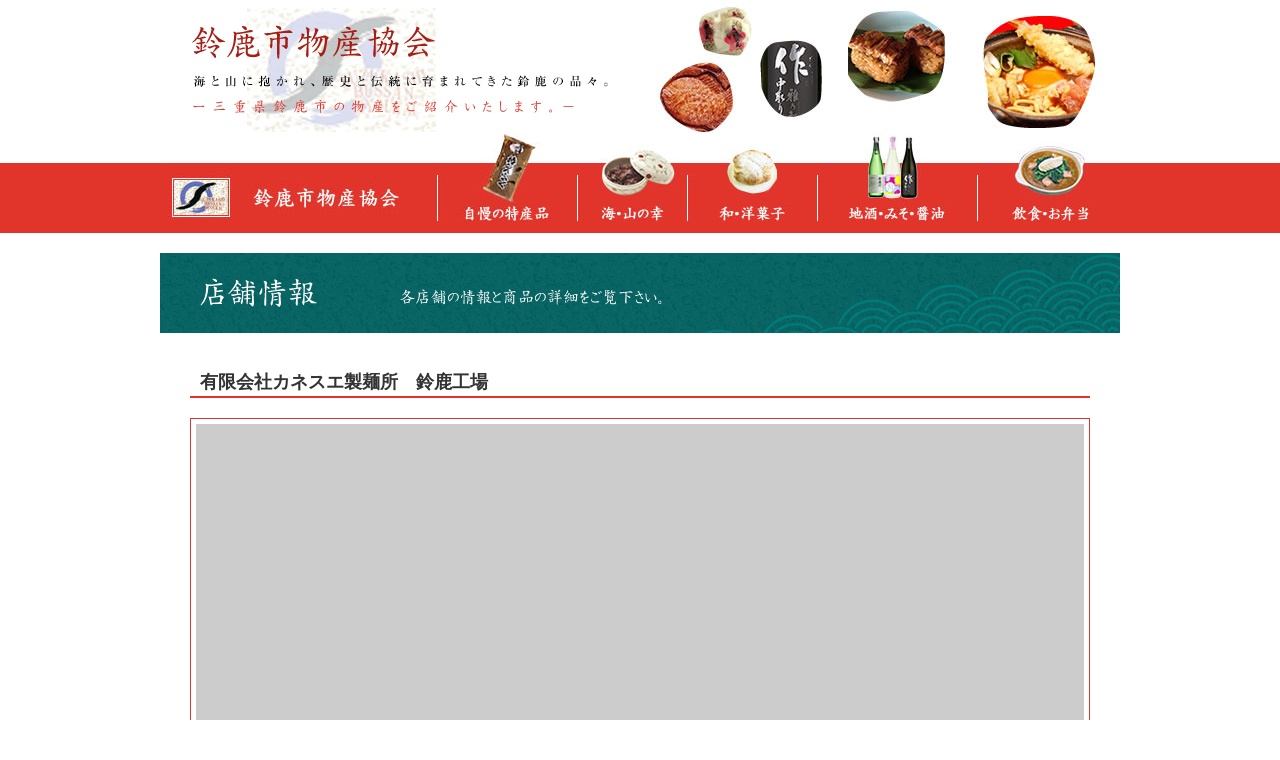

--- FILE ---
content_type: text/html; charset=UTF-8
request_url: http://suzuka-bussan.jp/kanesue/
body_size: 5102
content:

<!DOCTYPE html PUBLIC "-//W3C//DTD XHTML 1.0 Transitional//EN" "http://www.w3.org/TR/xhtml1/DTD/xhtml1-transitional.dtd">
<html xmlns="http://www.w3.org/1999/xhtml" dir="ltr" lang="ja">
<head profile="http://gmpg.org/xfn/11">
<script>(function(w,d,s,l,i){w[l]=w[l]||[];w[l].push({'gtm.start': new Date().getTime(),event:'gtm.js'});var f=d.getElementsByTagName(s)[0], j=d.createElement(s),dl=l!='dataLayer'?'&l='+l:'';j.async=true;j.src= 'https://www.googletagmanager.com/gtm.js?id='+i+dl;f.parentNode.insertBefore(j,f); })(window,document,'script','dataLayer','GTM-KML3JNV');</script>
<meta http-equiv="Content-Type" content="text/html; charset=utf-8" />
<meta http-equiv="Content-Script-Type" content="text/javascript" />
<meta http-equiv="Content-Style-Type" content="text/css" />
<meta name="description" content="鈴鹿市物産協会の会員「有限会社カネスエ製麺所　鈴鹿工場」のご紹介。海と山に抱かれ、歴史と伝統に育まれてきた鈴鹿の品々をご覧いただけます。" />
<meta name="keywords" content="カネスエ製麺所　鈴鹿工場,製麺所,鈴鹿市,物産協会,物産,観光,特産品,お土産品,名物,名産,鈴鹿サーキット,伊勢うどん,大黒屋光太夫,鈴鹿川" />
<link rel="shortcut icon" href="/favicon.ico" type="image/vnd.microsoft.icon" />
<link rel="icon" href="/favicon.ico" type="image/vnd.microsoft.icon" />
<link rel="canonical" href="http://suzuka-bussan.jp/kanesue/" />
<!-- OGP -->
<meta property="og:title" content="有限会社カネスエ製麺所　鈴鹿工場 | 店舗情報" />
<meta property="og:type" content="article" />
<meta property="og:url" content="http://suzuka-bussan.jp/kanesue/" />
<meta property="og:image" content="http://suzuka-bussan.jp/gifs/ogp2.png" />
<meta property="og:site_name" content="鈴鹿市物産協会 - 海と山に抱かれ、歴史と伝統に育まれてきた鈴鹿の品々" />
<meta property="og:description" content="鈴鹿市物産協会の会員「有限会社カネスエ製麺所　鈴鹿工場」のご紹介。海と山に抱かれ、歴史と伝統に育まれてきた鈴鹿の品々をご覧いただけます。" />
<!-- /OGP -->
<title>有限会社カネスエ製麺所　鈴鹿工場 | 店舗情報 | 鈴鹿市物産協会 - 海と山に抱かれ、歴史と伝統に育まれてきた鈴鹿の品々</title>
<link rel="stylesheet" type="text/css" href="/css/default.css" />
<!-- JavaScript -->
<script type="text/javascript" src="/js/jquery.min.js"></script>
<script type="text/javascript" src="/js/jquery.easing.min.js"></script>
<script type="text/javascript" src="/js/common.js"></script>
<!-- /JavaScript -->
<link rel='dns-prefetch' href='//s.w.org' />
		<script type="text/javascript">
			window._wpemojiSettings = {"baseUrl":"https:\/\/s.w.org\/images\/core\/emoji\/11\/72x72\/","ext":".png","svgUrl":"https:\/\/s.w.org\/images\/core\/emoji\/11\/svg\/","svgExt":".svg","source":{"concatemoji":"http:\/\/suzuka-bussan.jp\/wp-includes\/js\/wp-emoji-release.min.js?ver=4.9.26"}};
			!function(e,a,t){var n,r,o,i=a.createElement("canvas"),p=i.getContext&&i.getContext("2d");function s(e,t){var a=String.fromCharCode;p.clearRect(0,0,i.width,i.height),p.fillText(a.apply(this,e),0,0);e=i.toDataURL();return p.clearRect(0,0,i.width,i.height),p.fillText(a.apply(this,t),0,0),e===i.toDataURL()}function c(e){var t=a.createElement("script");t.src=e,t.defer=t.type="text/javascript",a.getElementsByTagName("head")[0].appendChild(t)}for(o=Array("flag","emoji"),t.supports={everything:!0,everythingExceptFlag:!0},r=0;r<o.length;r++)t.supports[o[r]]=function(e){if(!p||!p.fillText)return!1;switch(p.textBaseline="top",p.font="600 32px Arial",e){case"flag":return s([55356,56826,55356,56819],[55356,56826,8203,55356,56819])?!1:!s([55356,57332,56128,56423,56128,56418,56128,56421,56128,56430,56128,56423,56128,56447],[55356,57332,8203,56128,56423,8203,56128,56418,8203,56128,56421,8203,56128,56430,8203,56128,56423,8203,56128,56447]);case"emoji":return!s([55358,56760,9792,65039],[55358,56760,8203,9792,65039])}return!1}(o[r]),t.supports.everything=t.supports.everything&&t.supports[o[r]],"flag"!==o[r]&&(t.supports.everythingExceptFlag=t.supports.everythingExceptFlag&&t.supports[o[r]]);t.supports.everythingExceptFlag=t.supports.everythingExceptFlag&&!t.supports.flag,t.DOMReady=!1,t.readyCallback=function(){t.DOMReady=!0},t.supports.everything||(n=function(){t.readyCallback()},a.addEventListener?(a.addEventListener("DOMContentLoaded",n,!1),e.addEventListener("load",n,!1)):(e.attachEvent("onload",n),a.attachEvent("onreadystatechange",function(){"complete"===a.readyState&&t.readyCallback()})),(n=t.source||{}).concatemoji?c(n.concatemoji):n.wpemoji&&n.twemoji&&(c(n.twemoji),c(n.wpemoji)))}(window,document,window._wpemojiSettings);
		</script>
		<style type="text/css">
img.wp-smiley,
img.emoji {
	display: inline !important;
	border: none !important;
	box-shadow: none !important;
	height: 1em !important;
	width: 1em !important;
	margin: 0 .07em !important;
	vertical-align: -0.1em !important;
	background: none !important;
	padding: 0 !important;
}
</style>
<link rel='stylesheet' id='contact-form-7-css'  href='http://suzuka-bussan.jp/wp-content/plugins/contact-form-7/includes/css/styles.css?ver=5.1.1' type='text/css' media='all' />
<script type='text/javascript' src='http://suzuka-bussan.jp/wp-includes/js/jquery/jquery.js?ver=1.12.4'></script>
<script type='text/javascript' src='http://suzuka-bussan.jp/wp-includes/js/jquery/jquery-migrate.min.js?ver=1.4.1'></script>
<link rel='https://api.w.org/' href='http://suzuka-bussan.jp/wp-json/' />
<link rel="EditURI" type="application/rsd+xml" title="RSD" href="http://suzuka-bussan.jp/xmlrpc.php?rsd" />
<link rel="wlwmanifest" type="application/wlwmanifest+xml" href="http://suzuka-bussan.jp/wp-includes/wlwmanifest.xml" /> 
<link rel="canonical" href="http://suzuka-bussan.jp/kanesue/" />
<link rel='shortlink' href='http://suzuka-bussan.jp/?p=28' />
<link rel="alternate" type="application/json+oembed" href="http://suzuka-bussan.jp/wp-json/oembed/1.0/embed?url=http%3A%2F%2Fsuzuka-bussan.jp%2Fkanesue%2F" />
<link rel="alternate" type="text/xml+oembed" href="http://suzuka-bussan.jp/wp-json/oembed/1.0/embed?url=http%3A%2F%2Fsuzuka-bussan.jp%2Fkanesue%2F&#038;format=xml" />
<style type="text/css">.broken_link, a.broken_link {
	text-decoration: line-through;
}</style></head>
<body>
	<noscript><iframe src="https://www.googletagmanager.com/ns.html?id=GTM-KML3JNV" height="0" width="0" style="display:none;visibility:hidden"></iframe></noscript>
	<div id="GlobalWrapper">
		<div id="Globalsubheader">
			<h1><a href="/"><img src="/gifs/sublogo.gif" width="420" height="134" alt="鈴鹿市物産協会" class="hv" /></a></h1>
		</div>
		<div id="Globalmenu">
			<ul><!--
				--><li><img src="/gifs/menu.jpg" width="277" height="99" alt="鈴鹿市物産協会" /></li><!--
				--><li><a href="/boast/"><img src="/gifs/menu01.jpg" width="140" height="99" alt="自慢の特産品" class="rv" /></a></li><!--
				--><li><a href="/sea-and-mountains/"><img src="/gifs/menu02.jpg" width="110" height="99" alt="海の幸・山の幸" class="rv" /></a></li><!--
				--><li><a href="/japanese-and-pastry/"><img src="/gifs/menu03.jpg" width="130" height="99" alt="和・洋菓子" class="rv" /></a></li><!--
				--><li><a href="/sake-miso-soysauce/"><img src="/gifs/menu04.jpg" width="160" height="99" alt="地酒・みそ・醤油" class="rv" /></a></li><!--
				--><li><a href="/food-and-bento/"><img src="/gifs/menu05.jpg" width="143" height="99" alt="飲食・お弁当" class="rv" /></a></li><!--
			--></ul>
		</div>		<div id="Globalcontents">
			<div id="shop">
				<h2><img src="/gifs/shop_title.gif" width="960" height="80" alt="店舗情報" /></h2>
				<div class="shopbox">
					<strong>有限会社カネスエ製麺所　鈴鹿工場</strong>
					<div id="map"><iframe src="https://www.google.com/maps/embed?pb=!1m18!1m12!1m3!1d52348.28431390352!2d136.53235407692432!3d34.912276980380675!2m3!1f0!2f0!3f0!3m2!1i1024!2i768!4f13.1!3m3!1m2!1s0x60038b8924bf2f8f%3A0xf263c9c8b8a4d088!2z44Kr44ON44K544Ko6KO96bq65omA!5e0!3m2!1sja!2sjp!4v1539922008557" width="800" height="350" frameborder="0" style="border:0" allowfullscreen></iframe></div>
				<table>
					<thead>
						<tr><th colspan="2" ><span>■</span>店舗情報</th></tr>
					</thead>
					<tbody>
						<tr><th>事業所名</th><td>有限会社カネスエ製麺所　鈴鹿工場</td></tr>
						<tr><th>住所</th><td>三重県鈴鹿市国分町字野田633</td></tr>
						<tr><th>電話番号</th><td>059-374-0038</td></tr>
						<tr><th>営業時間</th><td>8：00～17：00</td></tr>
						<tr><th>定休日</th><td>土曜日、日曜日、祝祭日</td></tr>
						<tr><th>PR情報</th><td>－</td></tr>
						<tr><th>ホームページ</th><td><a href="http://www.e-men.jp/">http://www.e-men.jp/</a></td></tr>
					</tbody>
				</table>
				<!--<div class="button"><a href="#">有限会社カネスエ製麺所の商品のご購入はこちら</a></div>-->
			<div id="datail">
				<table>
					<tr><td rowspan="3" class="product"><img src="/gifs/shop10_01.jpg" width="280" height="180" alt="鈴鹿抹茶めん" /><!--<span><img src="/gifs/buynow.png" alt="ネット通販対応商品" /></span>--></td><th>商品名</th><td>鈴鹿抹茶めん</td></tr>
					<tr><th>価格</th><td>180g1袋（2人前）473円<span>（税込）</span></td></tr>
					<tr><th>PR情報</th><td>鈴鹿市内で生産された小麦、茶葉を原料にこだわり、鈴鹿抹茶ブランド化研究会で開発した鈴鹿抹茶めん、第一回日本ギフト大賞三重県賞をいただき、また、業務用商品として名神高速道路鈴鹿パーキングエリア食堂でメニュー採用をされています。</td></tr>
				</table>
				<table>
					<tr><td rowspan="3" class="product"><img src="/gifs/shop10_02.jpg" width="280" height="180" alt="手延べひやむぎ" /><!--<span><img src="/gifs/buynow.png" alt="ネット通販対応商品" /></span>--></td><th>商品名</th><td>手延べひやむぎ</td></tr>
					<tr><th>価格</th><td>200g×12束入りセット（24人前）3,400円<span>（税込）</span></td></tr>
					<tr><th>PR情報</th><td>遠く江戸時代より三重県内に伝わってきた伝統技法の手延べめん。特に手延べひやむぎは三重県が発祥の地、滑らかな舌触りと茹で伸びしないコシが自慢です。</td></tr>
				</table>
				<table>
					<tr><td rowspan="3" class="product"><img src="/gifs/shop10_03.jpg" width="280" height="180" alt="伊勢うどん" /><!--<span><img src="/gifs/buynow.png" alt="ネット通販対応商品" /></span>--></td><th>商品名</th><td>伊勢うどん</td></tr>
					<tr><th>価格</th><td>めん250g、専用タレ31g（1人前）418円<span>（税込）</span></td></tr>
					<tr><th>PR情報</th><td>伊勢地方に古くより伝わる地域独特の調理方法で食されてきた伊勢うどん。ふくよかなめん質にこだわり、地元の小麦原料を厳選し完成いたしました。</td></tr>
				</table>
			</div>
				<!--<div class="button"><a href="#">有限会社 カネスエ製麺所の商品のご購入はこちら</a></div>-->
		</div>
		</div>
		</div>
		<div id="Globalfooter">
			<div id="footer">
				<div id="footerbox" class="clearfix">
				<ul><!--
					--><li class="menu01"><a href="/">ホーム</a></li><!--
					--><li><a href="/boast/">自慢の特産品</a></li><!--
					--><li><a href="/sea-and-mountains/">海・山の幸</a></li><!--
					--><li><a href="/japanese-and-pastry/">和・洋菓子</a></li><!--
					--><li><a href="/sake-miso-soysauce/">地酒・みそ・醤油</a></li><!--
					--><li><a href="/food-and-bento/">飲食・お弁当</a></li><!--
					--><li><a href="/contact/">お問い合わせ</a></li><!--
					--><li><a href="/privacy/">プライバシーポリシー</a></li><!--
					--><li><a href="/sitemap/">サイトマップ</a></li><!--
				--></ul>
				<address>〒510-0241　鈴鹿市白子駅前17-12 鈴鹿市観光協会内<br />TEL：059-380-5595 FAX：059-380-5596</address>
				<p class="contact"><a href="/contact/"><img src="/gifs/contact.gif" width="271" height="46"alt"お問い合わせ" class="rv" /></a></p>
				</div>
			</div>
			<small>Copyright&copy;&nbsp;2015&nbsp;鈴鹿市物産協会&nbsp;All&nbsp;rights&nbsp;reserved.</small>
		</div>
	</div>
<script type='text/javascript'>
/* <![CDATA[ */
var wpcf7 = {"apiSettings":{"root":"http:\/\/suzuka-bussan.jp\/wp-json\/contact-form-7\/v1","namespace":"contact-form-7\/v1"}};
/* ]]> */
</script>
<script type='text/javascript' src='http://suzuka-bussan.jp/wp-content/plugins/contact-form-7/includes/js/scripts.js?ver=5.1.1'></script>
<script type='text/javascript' src='http://suzuka-bussan.jp/wp-includes/js/wp-embed.min.js?ver=4.9.26'></script>
</body>
</html>

--- FILE ---
content_type: text/css
request_url: http://suzuka-bussan.jp/css/default.css
body_size: 4025
content:
/*
Author: MAIDOSOFT
Author URI: http://www.maido.co.jp/
*/



/*
======================================
 1. Reset Style
======================================
*/
html, body, div, span, applet, object, iframe,
h1, h2, h3, h4, h5, h6, p, blockquote, pre,
a, abbr, acronym, address, big, cite, code,
del, dfn, em, font, img, ins, kbd, q, s, samp,
small, strike, strong, sub, sup, tt, var,
b, u, i, center,
dl, dt, dd, ol, ul, li,
fieldset, form, label, legend,
table, caption, tbody, tfoot, thead, tr, th, td {
	margin: 0;
	padding: 0;
	border: 0;
	outline: 0;
	font-style: inherit;
	font-size: 100%;
	font-family: inherit;
	vertical-align: baseline;
	background: transparent;
}
html {
	height: 100%;
}
body {
	line-height: 1;
	height: 100%;
}
ol, ul {
	list-style: none;
}
blockquote, q {
	quotes: none;
}

/* remember to define focus styles! */
:focus {
	outline: 0;
}

/* remember to highlight inserts somehow! */
ins {
	text-decoration: none;
}
del {
	text-decoration: line-through;
}

/* tables still need 'cellspacing="0"' in the markup */
table {
	border-collapse: collapse;
	border-spacing: 0;
}

.reader{
	width:620px;
	margin:5px 0px;
	padding:10px;
	background: #eee;
}

.reader img{
	width:112px;
	float:left;
	vertical-align:top;
	margin-right:10px;
}

.reader p{
	font-size: 10px;
	line-height: 1.6em;
	margin:0;
	padding:0;
}


/*
======================================
 2. Base Style
======================================
*/
html {
}
body {
	background: #fff;
	/* font: 12px/18px 'ヒラギノ角ゴ Pro W3','Hiragino Kaku Gothic Pro','メイリオ',Meiryo,'ＭＳ Ｐゴシック',Arial,sans-serif; */
	font: 12px/18px 'ヒラギノ角ゴ Pro W3','Hiragino Kaku Gothic Pro','ＭＳ Ｐゴシック',Arial,sans-serif;
	color: #333;
}
a {
	color: #000;
	text-decoration: none;
}
a:hover {
	color: #E1342A;
	text-decoration: underline;
}
.clear{
	clear: both;
	line-height: 0;
}
.clearfix:after {
	content: ".";
	display: block;
	clear: both;
	height: 0;
	visibility: hidden;
}
.clearfix {min-height: 1px;}
* html .clearfix {
	height: 1px;
	/*\*//*/
	height: auto;
	overflow: hidden;
	/**/
}

::-moz-selection {
	background: #ffff00;
	color: #333;
}
::selection {
	background: #ffff00;
	color: #333;
}
/*
======================================
 3. Common Style
======================================
*/
#GlobalWrapper {
	width: 100%;
}
#Globalheader {
	width: 960px;
	margin:0 auto;
}
#Globalmenu {
	height: 99px;
	background-image: url(../gifs/menu-bg.gif);
	background-repeat: repeat-x;
}
#Globalmenu ul {
	width: 960px;
	margin: 0 auto
}
#Globalmenu ul li {
	display: inline;

}
#Globalmenu ul li.menu01 a:hover{

}

#Globalcontents {
	width: 960px;
	margin: 0 auto;
}

#Globalfooter {
	margin: 0 auto;
}
#footer {
	background-image: url(../gifs/footer_bg.gif);
	background-repeat: repeat-x;
	height: 140px;
	padding-top: 11px;
	background-color: #FCECEB;

}
#footerbox {
	width: 960px;
	margin: 0 auto;
}
#footerbox ul{
	margin-top: 12px;
	margin-bottom: 40px;
}
#footerbox ul li {
	display: inline;
	padding-left: 15px;
	padding-right: 15px;
	border-left: solid thin;

}
#footerbox li.menu01 {
	border-left: none;
}

#footerbox address {
	margin-left: 306px;
	background-image: url(../gifs/footerlogo.gif);
	padding-left: 250px;
	margin-left: 30px;
	margin-right: 40px;
	background-repeat: no-repeat;
	float: left;
}
#footerbox.contact{
	float: right;
	


}
#Globalfooter small {
	height: 25px;
	background-color: #E1342A;
	font-size: 11px;
	color: #fff;
	display: block;
	text-align: center;
	padding: 6px 0;
	margin: 0 auto;


}
/*
======================================
Home Style
======================================
*/
#home #boxleft {
	width: 460px;
	float: left;
	margin-top: 30px;
	padding-left: 30px;
}
#home #boxleft div {
	width: 430px;
	color: #333;
}
#home #boxleft div p {
	margin-top: 20px;
	margin-bottom: 50px;
	line-height: 22px;
	font-size: 12px;
}
#home #boxleft dl {
	border-bottom: 1px dotted ;
	border-color: #AFAFAF;
	padding-top: 10px;
	color: #000;
}
#home #boxleft dt {
	color: #E1342A;
	float: left;
	margin-bottom: 10px;
}
#home #boxleft dl dd {
	float: right;
	margin-bottom: 10px;
	width: 310px;
}
#home #boxleft a.button {
	width: 270px;
	font-size:12px;
	font-weight: bold;
	text-decoration:none;
	display:block;
	text-align:center;
	padding-top: 15px;
	padding-bottom: 15px;
	color:#fff;
	background-color:#E1342A;
	border-radius: 9px;
	margin-top: 10px;
	margin-left: 80px;
	margin-bottom: 20px;
}
#home #boxleft a:hover.button {
	color:#fff;
	background-color:#A41F17;
	text-decoration: none;
}
#home #boxright {
	width: 470px;
	float: right;
	margin-top: 30px;
}
#home #autobox {
	width: 960px;
}
#home #autobox .shop{
	width: 150px;
	height: 130px;
	text-decoration:none;
	text-align:center;
	padding-top: 15px;
	padding-bottom: 15px;
	color:#fff;
	background-color:#fff;
	border-radius: 5px;
	border: 1px dotted #E1342A;
	float: left;
	margin-top: 30px;
	margin-bottom: 30px;
	margin-right: 3px;
}
#home #autobox .shop a:hover{
	text-decoration: none;
}
#home #autobox .shop img{
	margin-bottom: 10px;
	margin-left: 20px;
}
#home #autobox .shop strong{
	color: #E1342A;
	font-size: 14px;
	font-weight: bold;
	text-align: center;
	display: block;
}
#home #autobox p{
	padding: 0 10px;
	text-align: center;
	color: #000;
	font-size: 11px;
}
/*
======================================
Category Style
======================================
*/
#Globalsubheader h1{
	width: 960px;
	margin:0 auto;
	background-image: url(../gifs/submain.jpg);
}
#Globalsubheader h1 img {
	margin-left: 30px;
}
#category h2 {
	margin-top: 20px;
	margin-bottom: 40px;
}
#category strong.title {
	font-size: 18px;
	border-bottom: 2px solid #E1342A;
	font-weight: bold;
	padding-left: 10px;
	width: 890px;
	padding-bottom: 5px;
	margin:0 auto;
	display: block;
}
#category strong.title p {
	float: right;
	font-size: 12px;
	font-weight: normal;
	padding-bottom: -5px;
}
#category strong.title span {
	color: #E1342A;
	float: right;
	font-size: 12px;
	font-weight: nomal;
	display: block;
	padding-left: 3px;
}
#category .photobox{
	background: url(../gifs/product_bg.gif) top center repeat-y;
	width: 900px;
	margin: 30px auto 20px;
}
#category .photobox .shop {
	width: 300px;
	float: left;
	text-align: center;
}
#category .photobox .shoptext {
	padding: 20px 10px;
}
#category .photobox .shoptext strong {
	margin-top: 20px;
	font-size: 14px;
	border-bottom: 1px dotted #666;
}
#category .photobox .shoptext a:hover {
	text-decoration: none;
}
#category .photobox .shoptext p {
	margin-top: 20px;
	margin-bottom: 20px;
}
#category .photobox .shoptext span {
	display: block;
	background-color: #FBE2E1;
	margin-bottom: 10px;
	padding: 5px;
	line-height: 16px;
}
#category .button a {
	font-size:16px;
	font-weight: bold;
	text-decoration:none;
	display:block;
	text-align:center;
	padding: 15px;
	color:#fff;
	background-color:#E1342A;
	border-radius: 9px;
	margin-bottom: 50px;
	width: 500px;
	margin: 0 auto 50px;
}
#category .button a:hover {
	color:#fff;
	background-color:#A41F17;
	text-decoration: none;
}
/*
======================================
News Style
======================================
*/
#news h2 {
	margin-top: 20px;
	margin-bottom: 40px;
}
#news div.list {
	margin-bottom: 80px;
}
#news .list dl {
	width: 900px;
	margin: 20px auto;
	border-bottom: 1px dotted #666;
	padding-bottom: 10px;
}
#news .list dt {
	color: #E1342A;
	float: left;
	font-size: 12px;
}
#news .list dd {
	float: right;
	font-size: 12px;
	width: 780px;
	padding-bottom: 10px;
}
.wp-pagenavi {
	margin-top: 40px;
	text-align: center;
	clear: both;
	font-size: 12px;
	line-height: 12px;
}
.wp-pagenavi a,
.wp-pagenavi span {
	text-decoration: none;
	border: 1px solid #ddd;
	padding: 5px 10px;
	margin: 2px;
	color: #666;
}
.wp-pagenavi a:hover {
	border:solid 1px #aaa;
}
.wp-pagenavi span.current {
	border: 1px solid #fff;
	color: #E1342A;
}
.wp-pagenavi span.current {
	font-weight: bold;
}
.wp-pagenavi span.pages {
	background: #ddd;
	border: 1px solid #ddd;
	font-weight: bold;
	color: #666;
}
#wisywig {
	overflow: hidden;
	margin: 20px auto 50px;
	width: 900px;
}
#wisywig strong.title {
	font-size: 18px;
	line-height: 24px;
	margin-top: 20px;
	color: #e1342a;
}
#wisywig p.date {
	margin: 20px 0 20px;
	padding-top: 10px;
	text-align: right;
	border-top: 1px solid #ddd;
}
#wisywig h3 {
	font-size: 20px;
	line-height: 26px;
	margin: 40px 0 15px;
	padding: 10px 0;
	color: #003f75;
}
#wisywig h4 {
	font-size: 18px;
	line-height: 24px;
	margin: 40px 0 15px;
	color: #f48343;
}
#wisywig h5 {
	font-size: 16px;
	line-height: 22px;
	margin: 40px 0 15px;
	color: #36b3be;
}
#wisywig h6 {
	margin: 40px 0 15px;
	color: #25b378;
}
#wisywig em {
	font-style: italic;
}
#wisywig p {
	margin-bottom: 15px;
}
#wisywig .alignright {
	float: right;
	margin: 0 0 15px 20px;
}
#wisywig .alignleft {
	float: left;
	margin: 0 20px 15px 0;
}
#wisywig .aligncenter {
	display: block;
	margin: 15px auto;
	text-align: center;
}
#wisywig dl {
	margin: 15px 0;
}
#wisywig dt {
	font-weight: bold;
	padding: 5px 10px;
	border-bottom: 1px dotted #ddd;
}
#wisywig dd {
	padding: 5px 10px 20px 10px;
}
#wisywig ul {
	margin: 15px 0;
	margin-left: 20px;
}
#wisywig ul li {
	list-style-type: disc;
}
#wisywig ol {
	margin: 15px 0;
	margin-left: 25px;
}
#wisywig ol li {
	list-style-type: decimal;
}
#wisywig pre {
	margin: 15px 0;
	padding: 20px;
	border: 5px solid #ddd;
}
#wisywig blockquote {
	margin: 15px 0;
	padding: 20px 20px 5px 20px;
	background: #f2f1f0;
}
/*
======================================
Contact Style
======================================
*/
#contact .form{
	width: 900px;
	margin: 10px auto;
}
#contact #box {
	width: 900px;
	margin: 0 auto;
}
#contact h2 {
	margin-top: 20px;
	margin-bottom: 40px;
}
#contact p {
	margin: 20px 0;
	font-size: 16px;
	line-height: 22px;
}
#contact p.tel span{
	font-size: 14px;
	color: #333;
	font-weight: normal;
}
#contact p.tel em {
	font-size: 12px;
	line-height: 20px;
	font-weight: normal;
	color: #333;
}
#contact p.tel {
	font-size: 26px;
	line-height: 28px;
	font-weight: bold;
	color: #e1342a;
}
#contact table {
	-webkit-box-sizing: border-box;
	-moz-box-sizing: border-box;
	-o-box-sizing: border-box;
	-ms-box-sizing: border-box;
	box-sizing: border-box;
	width: 100%;
}
#contact table th{
	background: #f5c7c5;
	padding: 5px 10px;
	text-align: left;
	font-size: 16px;
	font-weight: bold;
	display: table-cell;
	border-bottom:1px dotted #666;
}
#contact table th.top {
	vertical-align: middle;
	border-bottom: none;
	width: 30%;
}
#contact table td.btm {
	border-bottom: none;
}
#contact table td {
	padding:10px;
	border-bottom:1px dotted #666;
	font-size: 16px;
}
#contact table td input,
#contact table td textarea {
	-webkit-box-sizing: border-box;
	-moz-box-sizing: border-box;
	-o-box-sizing: border-box;
	-ms-box-sizing: border-box;
	box-sizing: border-box;
	border: 1px solid #ccc;
	width: 100%;
	padding: 10px;
	font-size: 16px;
	line-height: 22px;
}
#contact table td textarea {
	height: 200px;
}
#contact .button {
	margin-top: 25px;
	text-align: center;
}
#contact .button input {
	width: 80%;
	background: #e1342a;
	padding: 20px;
	-webkit-border-radius: 12px;
	-moz-border-radius: 12px;
	border-radius: 12px;
	border: none;
	font-size: 18px;
	line-height: 24px;
	color: #fff;
	font-weight: bold;
	margin-bottom: 50px;
}
#contact .button input:hover {
	color:#fff;
	background-color:#A41F17;
	text-decoration: none;

}
/*
======================================
Shop Style
======================================
*/
#shop h2 {
	margin-top: 20px;
	margin-bottom: 40px;
}
#shop .shopbox {
	width: 900px;
	margin: 0 auto;
}
#shop .shopbox strong {
	font-size: 18px;
	border-bottom: 2px solid #E1342A;
	font-weight: bold;
	padding-left: 10px;
	width: 890px;
	padding-bottom: 5px;
	display: block;
	margin: 0 auto;
}
#shop #map {
	border: 1px solid #e1342a;
	margin: 20px 0;
	padding: 5px;
}
#shop #map #googlemap {
	width: 100%;
	height: 350px;
	background: #ccc;
}
#shop #map iframe {
	width: 100%;
	height: 350px;
	background: #ccc;
}
#shop table {
	border: 1px solid #e1342a;
	border-spacing: 0;
	border-collapse: collapse;
	margin: 10px 0;
	padding: 5px;
	width: 900px;
	font-size: 12px;
	padding: 5px 10px;
}
#shop table thead th{
	background-color: #fff;
	font-size: 14px;
	font-weight: bold;
	text-align: left;
	border-bottom: 1px solid #e1342a;
	line-height: 40px;
}
#shop table span {
	color: #e1342a;
	padding:0 5px;
}
#shop table tbody th {
	border-bottom: 1px dotted #e1342a;
	font-weight: normal;
	background-color: #FBE2E1;
	width: 20%;
	line-height: 40px;
	text-align: left;
	padding-left: 20px;
}
#shop table tbody td {
	border-bottom: 1px dotted #e1342a;
	padding: 10px;
}
#shop #datail table{
	border-spacing: 0;
	border-spacing: collapse;
	margin-bottom: 30px;
}
#shop #datail table th {
	padding-left: 20px;
	border-left: 1px solid #e1342a;
	vertical-align: middle;
	width: 20%;
}
#shop #datail table td span {
	font-size: 10px;
	color: #333;
}
#shop #datail table td.product {
	vertical-align: top;
	padding: 10px;
	position: relative;
	width: 280px;
	height: 180px;
}
#shop #datail table td.product span {
	top: 7px;
	left: 3px;
	position: absolute;
	vertical-align: top;
}
#shop #datail table td.product span img {
	width: 50%;
	height: 50%;
}
#shop #datail table td {
	padding-left: 20px;
	vertical-align: middle;
}
#shop .button a {
	font-size:16px;
	font-weight: bold;
	text-decoration:none;
	display:block;
	text-align:center;
	padding: 15px;
	color:#fff;
	background-color:#E1342A;
	border-radius: 9px;
	width: 500px;
	margin: 20px auto 50px;

}
#shop .button a:hover {
	color:#fff;
	background-color:#A41F17;
	text-decoration: none;
}
/*
======================================
Privacy Style
======================================
*/
#privacy h2 {
	margin-top: 20px;
	margin-bottom: 20px;
}
#privacy .textbox {
	width: 900px;
	margin: 0 auto 50px;
}
#privacy .column {
	margin-bottom: 30px;
	padding: 0 10px;
}
#privacy .column strong {
	display: block;
	margin-bottom: 10px;
	font-size: 18px;
	color: #e1342a;
}
#privacy .column p {
	margin-top: 10px;
	font-size: 14px;
}
#privacy .column ol {
	margin: 15px 0 0 30px;
}
#privacy .column ol li {
	margin-top: 10px;
	list-style-type: decimal;
	font-size: 14px;
}
/*
======================================
Sitemap Style
======================================
*/
#sitemap h2 {
	margin-top: 20px;
	margin-bottom: 20px;
}
#sitemap ul {
	font-size: 18px;
	color: #333;
	width: 900px;
	margin: 0 auto 50px;
}
#sitemap ul li {
	line-height: 50px;
	list-style-type: disc;
	color: #e1342a;
	list-style-position: inside;

}
#sitemap ul li a {
	color: #333;
}
#sitemap ul li a:hover {
	color: #e1342a;
}

--- FILE ---
content_type: application/javascript
request_url: http://suzuka-bussan.jp/js/common.js
body_size: 1443
content:
/*
======================================
 #TABLE/ODD+EVEN
======================================
$(function(){
	$("").each(function(){
		$(this).find("tr:odd").addClass("odd");
	});
});
*/



/*
======================================
 #RollOver/IMG
======================================
*/
var preLoadImg = new Object();

function initRollOvers(){
	$("img.rv").each(function(){
		var imgSrc = this.src;
		var sep = imgSrc.lastIndexOf('.');
		var onSrc = imgSrc.substr(0, sep) + '_on' + imgSrc.substr(sep, 4);
		preLoadImg[imgSrc] = new Image();
		preLoadImg[imgSrc].src = onSrc;
		$(this).hover(
			function() { this.src = onSrc; },
			function() { this.src = imgSrc; }
		);
	});
}
$(function(){
	initRollOvers();
});



/*
======================================
 #HoverEffects/IMG
======================================
*/
$(function(){
	$("img.hv").hover(function(){
		$(this).stop(true,false).animate({opacity: .8},{duration: 200})
	},function(){
		$(this).stop(true,false).animate({opacity: 1},{duration: 500})
	});
});



/*
======================================
 #ScrollSmoothly
======================================
 * scrollsmoothly.js
 * Copyright (c) 2008 KAZUMiX
 * http://d.hatena.ne.jp/KAZUMiX/
 * Licensed under the MIT License:
 * http://www.opensource.org/licenses/mit-license.php
*/

(function(){
	var easing = 0.5;
	var interval = 25;
	var d = document;
	var targetX = 0;
	var targetY = 0;
	var targetHash = '';
	var scrolling = false;
	var splitHref = location.href.split('#');
	var currentHref_WOHash = splitHref[0];
	var incomingHash = splitHref[1];
	var prevX = null;
	var prevY = null;

	addEvent(window, 'load', init);

	function init(){
		setOnClickHandler();
		if(incomingHash){
			if(window.attachEvent && !window.opera){
				setTimeout(function(){scrollTo(0,0);setScroll('#'+incomingHash);},50);
			}else{
				scrollTo(0, 0);
				setScroll('#'+incomingHash);
			}
		}
	}

	function addEvent(eventTarget, eventName, func){
		if(eventTarget.addEventListener){
			eventTarget.addEventListener(eventName, func, false);
		}else if(window.attachEvent){
			eventTarget.attachEvent('on'+eventName, function(){func.apply(eventTarget);});
		}
	}

	function setOnClickHandler(){
		var links = d.links;
		for(var i=0; i<links.length; i++){
			var link = links[i];
			var splitLinkHref = link.href.split('#');
			if(currentHref_WOHash == splitLinkHref[0] && d.getElementById(splitLinkHref[1])){
				addEvent(link, 'click', startScroll);
			}
		}
	}

	function startScroll(event){
		if(event){
			event.preventDefault();
		}else if(window.event){
			window.event.returnValue = false;
		}
		setScroll(this.hash);
	}

	function setScroll(hash){
		var targetEle = d.getElementById(hash.substr(1));
		if(!targetEle)return;
			var ele = targetEle
			var x = 0;
			var y = 0;
			while(ele){
			x += ele.offsetLeft;
			y += ele.offsetTop;
			ele = ele.offsetParent;
		}
		targetX = x;
		targetY = y;
		targetHash = hash;
		if(!scrolling){
			scrolling = true;
			scroll();
		}
	}

	function scroll(){
		var currentX = d.documentElement.scrollLeft||d.body.scrollLeft;
		var currentY = d.documentElement.scrollTop||d.body.scrollTop;
		var vx = (targetX - currentX) * easing;
		var vy = (targetY - currentY) * easing;
		var nextX = currentX + vx;
		var nextY = currentY + vy;
		if((Math.abs(vx) < 1 && Math.abs(vy) < 1) || (prevX === currentX && prevY === currentY)){
			scrollTo(targetX, targetY);
			scrolling = false;
			location.hash = targetHash;
			prevX = prevY = null;
			return;
		}else{
			scrollTo(parseInt(nextX), parseInt(nextY));
			prevX = currentX;
			prevY = currentY;
			var scope = this;
			setTimeout(function(){scroll.apply(scope)},interval);
		}
	}
}());



